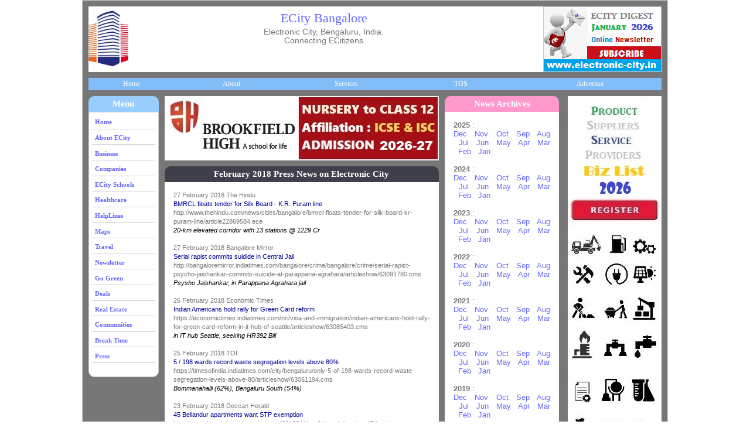

--- FILE ---
content_type: text/html
request_url: https://www.electronic-city.in/press/index.php?vol=feb18
body_size: 7564
content:
<!DOCTYPE html>
<html>
<head>
<meta charset="UTF-8" />
<meta name="viewport" content="width=device-width, initial-scale=1" />
<meta content='electronic city news, electronic city bangalore news, electronic-city news, electronics city news, ecity news, ecity bangalore news, electronic city press' name='keywords'/>
<meta content='Press News on Electronic City, Bangalore in INDIA' name='description'/>
<script type="application/ld+json">
{
  "@context": "http://schema.org",
  "@type": "BreadcrumbList",
  "itemListElement": [{
    "@type": "ListItem",
    "position": 1,
    "name": "Electronic City Bangalore",
    "item": {
       "@type": "WebPage",
       "@id": "https://www.electronic-city.in/"}
  },{
    "@type": "ListItem",
    "position": 2,
    "name": "Press News",
    "item": {
       "@type": "WebPage",
       "@id": "https://www.electronic-city.in/press/"}
  }]
}
</script>
<style>
.content {
    font: normal 11px  Verdant, Arial, Helvetica, sans-serif; line-height: 15px; overflow-wrap: break-word; word-wrap: break-word; hyphens: auto; word-break: break-all; word-break: break-word;
}
</style>
<title>Electronic City News feb18</title>
<link href="/style/w3-style.css" rel="stylesheet" type="text/css" />
<link href="/style/w3.css" rel="stylesheet" type="text/css" />
<link href="/style/w3-colors.css" rel="stylesheet" type="text/css" />
<link href="/style/display.css" media="print" rel="stylesheet" type="text/css" />
<script type="text/javascript" src="/tools/nodrag.js"></script>
</head>
<body >
<div id='outer-wrapper'>
   
<!-- Header and Menu bar -->

<header id="header">
<div class="w3-row">
  <div class="w3-col w3-left " style="width:15%;">
      <button class="w3-button w3-white w3-hide-large w3-left w3-small" onclick="openLeftMenu()"><img src="/images/icons/hamburger.jpg" class="w3-image w3-left" alt="hamburger"  /></button>
  </div>

  <div class="w3-col w3-right" style="width:25%">
   <a href="/news-letter/">
    <img src="/news-letter/crown-ecity-digest.png" class="w3-image w3-right" style=" border: solid 1px #cccccc;" alt="ECity Newsletter" /></a>   
  </div>  

  
  <div class="w3-rest" style="font-family: Georgia;">
      <div style="width:15%;">
      <a href="/" style="text-decoration: none;" ><img src="/images/logos/logo-180x256.jpg" class="w3-image w3-left" alt="ECity Bangalore" style="max-height: 100px; margin-top: 5px; margin-bottom: 5px;"/></a> 
      </div>
      
      <h1 style="font-size: 3vh; color: navy; font-family: serif; margin-bottom: 0px; line-height: 1;" >
          <a href="/" style="text-decoration: none;margin-bottom: 0px; " >ECity Bangalore</a></h1>
          <p class="w3-center w3-text-gray" style="font-size:2vmin;  line-height: 1.1; margin-top: 0px; margin-bottom: 0px; padding: 5px 0 0 0; font-family: Trebuchet, Arial, Verdana, Sans-serif;" >Electronic City, Bengaluru, India.<br/>Connecting ECitizens</p>
        
      
          
  </div>    
</div>   
</header>

<div id="menubar">
<div class="w3-bar w3-text-white w3-small menubar-blue" >
  <a href="/" class="w3-bar-item w3-button w3-hover-red" style="width:15%">Home</a>
  <div class="w3-dropdown-hover" style="width:20%;">
      <a href="/info/AboutUs.php" class="w3-button  w3-mobile w3-hover-red" style="width: 100%;">About</a>
  </div>
  <div class="w3-dropdown-hover " style="width:20%;">
      <a href="/info/Services.php" class="w3-button w3-mobile w3-hover-red " style="width: 100%;">Services</a>
      <div class="w3-dropdown-content w3-bar-block w3-transparent" >
          <a href="/info/Services.php#Regional" class="w3-bar-item w3-button w3-hover-red w3-border-bottom menubar-blue" style="width: 100%;">Regional Info</a>
          <a href="/info/Services.php#Branding" class="w3-bar-item w3-button w3-hover-red w3-border-bottom menubar-blue" style="width: 100%;">Branding</a>
          <a href="/info/Services.php#DoNot" class="w3-bar-item w3-button w3-hover-red w3-border-bottom menubar-blue" style="width: 100%;">What we don't</a>
      </div>
  </div>
    <div class="w3-dropdown-hover " style="width:20%;">
      <a href="/info/tos.php"  class="w3-button  w3-mobile w3-hover-red" style="width: 100%;">TOS</a>
      <div class="w3-dropdown-content w3-bar-block w3-transparent" >
          <a href="/info/tos.php" class="w3-bar-item w3-button w3-hover-red w3-border-bottom menubar-blue" style="width: 100%;">General</a>
          <a href="/info/tos-ads.php" class="w3-bar-item w3-button w3-hover-red w3-border-bottom menubar-blue" style="width: 100%;">Advertisements</a>
          <a href="/info/tos.php#PrivacyPolicy" class="w3-bar-item w3-button w3-hover-red w3-border-bottom menubar-blue" style="width: 100%;">Privacy Policy</a>
          <a href="/info/Disclaimer.php" class="w3-bar-item w3-button w3-hover-red w3-border-bottom menubar-blue" style="width: 100%;">Disclaimer</a>
      </div>
    </div> 
  <div class="w3-dropdown-hover " style="width:25%;">
      <a href="/info/advertise-form.php" class="w3-button  w3-mobile w3-hover-red " style="width: 100%;">Advertise</a>
  </div>
       
</div>
</div>
 
<div id='content-wrapper' class='w3-row'>  
<!-- Left Side bar  -->
<div id='sidebar-left' class="w3-col">
<div  id="leftMenu" class="w3-sidebar w3-collapse w3-animate-left" style=" background-color: transparent;  display:none; overflow: none; width: inherit;">
<div class="snippet-title-div blue">Menu</div>
<div class="snippet-body-div" style="border: solid 1px #cccccc;">
<div class="navigation" style="background: #ffffff; ">

<ul  style="background:#ffffff; margin-top:0;">
<li class="w3-hide-large"><a href="javascript:void(0);" onclick="closeLeftMenu()">Close &times;</a></li>    
<li><a href="/" target="_parent"> Home</a></li>
<li><a href="/about/" target="_parent"> About ECity</a></li>
<li><a href="/business/listing/" target="_parent"> Business</a></li>
<li><a href="/companies/" target="_parent"> Companies</a></li>
<li><a href="/schools-colleges/" target="_parent"> ECity Schools</a></li>
<li><a href="/healthcare/" target="_parent"> Healthcare</a></li>
<li><a href="/helplines/" target="_parent"> HelpLines</a></li>
<li><a href="/maps/" target="_parent"> Maps</a></li>
<li><a href="/travel/" target="_parent"> Travel</a></li>
<li><a href="/news-letter/" target="_parent">Newsletter</a></li>
<li><a href="/go-green/" target="_parent"> Go Green</a></li>
<li><a href="/deals/" target="_parent">Deals</a></li>
<li><a href="/real-estate/" target="_parent"> Real Estate</a></li>
<li><a href="/communities/" target="_parent">Communities</a></li>
<!--
<li><a href="/go-green/" class="w3-text-green" target="_parent"> Go Green</a></li>
-->
<li><a href="/break-time/" target="_parent">Break Time</a></li>
<li><a href="/press/" target="_parent"> Press</a></li>
</ul>
</div>
</div>

</div> <!-- leftMenu -->

<script>
function openLeftMenu() {
    document.getElementById("leftMenu").style.display = "block";
}
function closeLeftMenu() {
    document.getElementById("leftMenu").style.display = "none";
}
</script>
     
</div>

<!-- Main Content Middle -->
<div id='main-new' class="w3-main" style="max-width: 468px; margin-right: 1%; margin-left: 130px;">
<div style="margin-bottom:10px;">
<a href="/schools-colleges/brookfield-high/">
<img src="/schools-colleges/brookfield-high/brookfield-banner-468.jpg" alt="Electronic City Schools" class="w3-image" />
</a>
</div>
<div class="snippet-title-div coal">February 2018 Press News on Electronic City</div>
<div class="snippet-body-div">
<div class="content" style="font: normal 11px  Verdant, Arial, Helvetica, sans-serif; line-height: 15px;">
27 February 2018 The Hindu&nbsp;
<br/><span style="color: #000099;">BMRCL floats tender for Silk Board - K.R. Puram line</span>
<br/>http://www.thehindu.com/news/cities/bangalore/bmrcl-floats-tender-for-silk-board-kr-puram-line/article22869584.ece
<br/><span style="color: #000000; font-style: italic;">20-km elevated corridor with 13 stations @ 1229 Cr
</span>
<br/>
<br/>
27 February 2018 Bangalore Mirror&nbsp;
<br/><span style="color: #000099;">Serial rapist commits suidide in Central Jail</span>
<br/>http://bangaloremirror.indiatimes.com/bangalore/crime/bangalore/crime/serial-rapist-psycho-jaishankar-commits-suicide-at-parappana-agrahara/articleshow/63091780.cms
<br/><span style="color: #000000; font-style: italic;">Psysho Jaishankar, in Parappana Agrahara jail
</span>
<br/>
<br/>
26 February 2018 Economic Times&nbsp;
<br/><span style="color: #000099;">Indian Americans hold rally for Green Card reform</span>
<br/>https://economictimes.indiatimes.com/nri/visa-and-immigration/indian-americans-hold-rally-for-green-card-reform-in-it-hub-of-seattle/articleshow/63085403.cms
<br/><span style="color: #000000; font-style: italic;">in IT hub Seattle, seeking HR392 Bill
</span>
<br/>
<br/>
25 February 2018 TOI&nbsp;
<br/><span style="color: #000099;">5 / 198 wards record waste segregation levels above 80%</span>
<br/>https://timesofindia.indiatimes.com/city/bengaluru/only-5-of-198-wards-record-waste-segregation-levels-above-80/articleshow/63061194.cms
<br/><span style="color: #000000; font-style: italic;">Bommanahalli (62%), Bengaluru South (54%) 
</span>
<br/>
<br/>
23 February 2018 Deccan Herald&nbsp;
<br/><span style="color: #000099;">45 Bellandur apartments want STP exemption</span>
<br/>http://www.deccanherald.com/content/661034/day-2-kspcb-hearing-45.html
<br/><span style="color: #000000; font-style: italic;">KSPBC issued notices for letting sewage into lake
</span>
<br/>
<br/>
22 February 2018 Bangalore Mirror&nbsp;
<br/><span style="color: #000099;">Man stabbed and hacked to death in crowded BMTC bus</span>
<br/>http://bangaloremirror.indiatimes.com/bangalore/crime/bangalore/crime/man-stabbed-and-hacked-to-death-in-crowded-bmtc-bus/articleshow/63018840.cms
<br/><span style="color: #000000; font-style: italic;">near Konappana Agrahara, on Hosur Road
</span>
<br/>
<br/>
20 February 2018 Economic Times&nbsp;
<br/><span style="color: #000099;">Metro Phase 3 bypasses crowded areas</span>
<br/>https://economictimes.indiatimes.com/industry/transportation/railways/bengaluru-metro-phase-3-bypasses-crowded-areas/articleshow/62993430.cms
<br/><span style="color: #000000; font-style: italic;">Ibluru-Carmelaram, Bommasandra-Attibele connectivity omitted !
</span>
<br/>
<br/>
19 February 2018 Economic Times&nbsp;
<br/><span style="color: #000099;">With no land for depot, Bengaluru's metro phase II in limbo</span>
<br/>https://economictimes.indiatimes.com/industry/transportation/railways/with-no-land-for-depot-bengalurus-metro-phase-ii-in-limbo/articleshow/62978609.cms
<br/><span style="color: #000000; font-style: italic;">most of 30 acres in Hebbagodi belongs to Gopalan Enterprises
</span>
<br/>
<br/>
15 February 2018 Bangalore Mirror&nbsp;
<br/><span style="color: #000099;">4 dead, many trapped in building collapse</span>
<br/>http://bangaloremirror.indiatimes.com/bangalore/others/bangalore/others/5-storied-death-trap/articleshow/62937311.cms
<br/><span style="color: #000000; font-style: italic;">in Jail Road at Kasavanahalli
</span>
<br/>
<br/>
14 February 2018 Deccan Herald&nbsp;
<br/><span style="color: #000099;">In 1 year, 21 deaths on Hosur Road</span>
<br/>http://www.deccanherald.com/content/659582/in-1-year-21-deaths.html
<br/><span style="color: #000000; font-style: italic;">10 km between Silk Board Flyover to Electronic City
</span>
<br/>
<br/>
12 February 2018 &nbsp;
<br/><span style="color: #000099;">Man dies as car topples on NICE Road</span>
<br/>http://www.deccanherald.com/content/659058/man-dies-car-topples-nice.html
<br/><span style="color: #000000; font-style: italic;">near Bannerghatta Road
</span>
<br/>
<br/>
12 February 2018 &nbsp;
<br/><span style="color: #000099;">TAKE WASTE PROCESSING ELSEWHERE</span>
<br/>http://bangaloremirror.indiatimes.com/bangalore/others/bangalore/others/take-waste-processing-elsewhere-say-bengalurus-hsr-layout-residents/articleshow/62876491.cms
<br/><span style="color: #000000; font-style: italic;">deand HSR layout residents
</span>
<br/>
<br/>
10 February 2018 &nbsp;
<br/><span style="color: #000099;">Metro work on Bannerghatta Road slows down traffic</span>
<br/>https://timesofindia.indiatimes.com/city/bengaluru/metro-work-on-bannerghatta-road-slows-down-traffic/articleshow/62857743.cms
<br/><span style="color: #000000; font-style: italic;">work on Gottigere-Nagawara line, has begun
</span>
<br/>
<br/>
09 February 2018 &nbsp;
<br/><span style="color: #000099;">7,500-tonne ticking garbage bomb gets residents worried</span>
<br/>https://timesofindia.indiatimes.com/city/bengaluru/7500-tonne-ticking-garbage-bomb-gets-residents-worried/articleshow/62846853.cms
<br/><span style="color: #000000; font-style: italic;">KCDC plant in Kudlu, HSR Layout
</span>
<br/>
<br/>
09 February 2018 &nbsp;
<br/><span style="color: #000099;">Ragpicker detained for killing minor</span>
<br/>http://www.thehindu.com/news/cities/bangalore/ragpicker-detained-for-killing-minor/article22708643.ece
<br/><span style="color: #000000; font-style: italic;">Mohammed Khayuum (10) was killed and dumped near Hosa Road market
</span>
<br/>
<br/>
09 February 2018 &nbsp;
<br/><span style="color: #000099;">It's Namma Bengaluru for leopards</span>
<br/>http://bangaloremirror.indiatimes.com/bangalore/others/bangalore/others/its-namma-bengaluru-for-leopards-too/articleshow/62840284.cms
<br/><span style="color: #000000; font-style: italic;">
</span>
<br/>
<br/>
09 February 2018 &nbsp;
<br/><span style="color: #000099;">Flyers bid goodbye to traffic jams and take heli taxis instead</span>
<br/>http://bangaloremirror.indiatimes.com/bangalore/cover-story/flyers-can-bid-goodbye-to-traffic-jams-and-take-heli-taxis-instead/articleshow/62842004.cms
<br/><span style="color: #000000; font-style: italic;">road to heli pads may get jammed ;-)
</span>
<br/>
<br/>
09 February 2018 &nbsp;
<br/><span style="color: #000099;">Drivers say no to unnecessary honking</span>
<br/>http://www.deccanherald.com/content/658499/drivers-say-no-unnecessary-honking.html
<br/><span style="color: #000000; font-style: italic;"> campaign by Young Indians 
</span>
<br/>
<br/>
07 February 2018 NIE&nbsp;
<br/><span style="color: #000099;">18-yr-old loses life in hit-and-run case</span>
<br/>http://www.newindianexpress.com/cities/bengaluru/2018/feb/07/18-yr-old-loses-life-in-hit-and-run-case-1769496.html
<br/><span style="color: #000000; font-style: italic;">Pradeep Kumar, resident of Hebbagodi was hit near Kudlu gate flyover
</span>
<br/>
<br/> 
07 February 2018 Bangalore Mirror&nbsp;
<br/><span style="color: #000099;">Professor loses his cool and smashes student's cell after multiple warnings</span>
<br/>http://bangaloremirror.indiatimes.com/bangalore/cover-story/phone-pe-charcha/articleshow/62811831.cms
<br/><span style="color: #000000; font-style: italic;">in PESIT South campus
</span>
<br/>
<br/>
06 February 2018 &nbsp;
<br/><span style="color: #000099;">Doubling Hosur line: Over 20 lakh to benefit</span>
<br/>http://www.deccanherald.com/content/658066/doubling-hosur-line-over-20.html
<br/><span style="color: #000000; font-style: italic;">
</span>
<br/>
<br/>
05 February 2018 &nbsp;
<br/><span style="color: #000099;">Infosys executive by day, and snakes-wildlife specialist in free time</span>
<br/>https://economictimes.indiatimes.com/magazines/panache/meet-sathisha-infosys-executive-by-day-and-snakes-wildlife-specialist-in-free-time/articleshow/62785815.cms
<br/><span style="color: #000000; font-style: italic;">Sathisha (52) manages infrastructure at the Infosys campus in Mysuru
</span>
<br/>
<br/>
04 February 2018 &nbsp;
<br/><span style="color: #000099;">Don't take God's name to grab government land</span>
<br/>http://www.newindianexpress.com/states/karnataka/2018/feb/04/dont-take-gods-name-to-grab-government-land-says-karnataka-high-court-1768119.html
<br/><span style="color: #000000; font-style: italic;">HC to Sri Sadguru Saibaba Charitable Trust located in Hulimangala 
</span>
<br/>
<br/>
04 February 2018 &nbsp;
<br/><span style="color: #000099;">BBMP TO WRITE TO IIM-B FOR LAND</span>
<br/>http://bangaloremirror.indiatimes.com/bangalore/civic/bbmp-to-write-to-iim-b-for-land/articleshow/62781760.cms
<br/><span style="color: #000000; font-style: italic;"> for widening of the Bannerghatta Road
</span>
<br/>
<br/> 
03 February 2018 The Hindu&nbsp;
<br/><span style="color: #000099;">Body of high school student found in lake</span>
<br/>http://www.thehindu.com/news/cities/bangalore/body-of-high-school-student-found-in-lake/article22645425.ece
<br/><span style="color: #000000; font-style: italic;">near Basapura. 14 year old girl, resided with her aunt in Begur
</span>
<br/>
<br/> 
03 February 2018 Deccan Chronicle&nbsp;
<br/><span style="color: #000099;">BMTC discounts for KIA-bound passengers</span>
<br/>https://www.deccanchronicle.com/nation/current-affairs/030218/bmtc-discounts-for-kia-bound-passengers
<br/><span style="color: #000000; font-style: italic;">15% discount for groups from BIA to E-City
</span>
<br/>
<br/>
03 February 2018 NIE&nbsp;
<br/><span style="color: #000099;">Shops on Madiwala Road: Residents move court</span>
<br/>http://www.newindianexpress.com/cities/bengaluru/2018/feb/03/shops-on-madiwala-road-residents-move-court-1767592.html
<br/><span style="color: #000000; font-style: italic;">petition against UDD and BBMP
</span>
<br/>
<br/>
</div>
</div></div>


<!-- Ads Side bar -->
<div id='sidebar-ads' class='w3-cell w3-mobile w3-rest' style="width: 20%; margin-left: 0px; margin-right: 1%;">
<div class="snippet-title-div pink">News Archives</div>
<div class="snippet-body-div">
<div class="content" class="w3-small"> 
<strong>2025</strong> :
<br/><a href="/press/index.php?vol=dec25">Dec</a>
&nbsp;&nbsp;<a href="/press/index.php?vol=nov25">Nov</a>
&nbsp;&nbsp;<a href="/press/index.php?vol=oct25">Oct</a>
&nbsp;&nbsp;<a href="/press/index.php?vol=sep25">Sep</a>
&nbsp;&nbsp;<a href="/press/index.php?vol=aug25">Aug</a>
&nbsp;&nbsp;<a href="/press/index.php?vol=jul25">Jul</a>
&nbsp;&nbsp;<a href="/press/index.php?vol=jun25">Jun</a>
&nbsp;&nbsp;<a href="/press/index.php?vol=may25">May</a>
&nbsp;&nbsp;<a href="/press/index.php?vol=apr25">Apr</a>
&nbsp;&nbsp;<a href="/press/index.php?vol=mar25">Mar</a>
&nbsp;&nbsp;<a href="/press/index.php?vol=feb25">Feb</a>
&nbsp;&nbsp;<a href="/press/index.php?vol=jan25">Jan</a>
<br/><br/>
<strong>2024</strong> :
<br/><a href="/press/index.php?vol=dec24">Dec</a>
&nbsp;&nbsp;<a href="/press/index.php?vol=nov24">Nov</a>
&nbsp;&nbsp;<a href="/press/index.php?vol=oct24">Oct</a>
&nbsp;&nbsp;<a href="/press/index.php?vol=sep24">Sep</a>
&nbsp;&nbsp;<a href="/press/index.php?vol=aug24">Aug</a>
&nbsp;&nbsp;<a href="/press/index.php?vol=jul24">Jul</a>
&nbsp;&nbsp;<a href="/press/index.php?vol=jun24">Jun</a>
&nbsp;&nbsp;<a href="/press/index.php?vol=may24">May</a>
&nbsp;&nbsp;<a href="/press/index.php?vol=apr24">Apr</a>
&nbsp;&nbsp;<a href="/press/index.php?vol=mar24">Mar</a>
&nbsp;&nbsp;<a href="/press/index.php?vol=feb24">Feb</a>
&nbsp;&nbsp;<a href="/press/index.php?vol=jan24">Jan</a>
<br/><br/>
<strong>2023</strong> : 
<br/><a href="/press/index.php?vol=dec23">Dec</a>
&nbsp;&nbsp;<a href="/press/index.php?vol=nov23">Nov</a>
&nbsp;&nbsp;<a href="/press/index.php?vol=oct23">Oct</a>
&nbsp;&nbsp;<a href="/press/index.php?vol=sep23">Sep</a>
&nbsp;&nbsp;<a href="/press/index.php?vol=aug23">Aug</a>
&nbsp;&nbsp;<a href="/press/index.php?vol=jul23">Jul</a>
&nbsp;&nbsp;<a href="/press/index.php?vol=jun23">Jun</a>
&nbsp;&nbsp;<a href="/press/index.php?vol=may23">May</a>
&nbsp;&nbsp;<a href="/press/index.php?vol=apr23">Apr</a>
&nbsp;&nbsp;<a href="/press/index.php?vol=mar23">Mar</a>
&nbsp;&nbsp;<a href="/press/index.php?vol=feb23">Feb</a>
&nbsp;&nbsp;<a href="/press/index.php?vol=jan23">Jan</a> 
<br/><br/>    
<strong>2022</strong> : 
<br/><a href="/press/index.php?vol=dec22">Dec</a>
&nbsp;&nbsp;<a href="/press/index.php?vol=nov22">Nov</a>
&nbsp;&nbsp;<a href="/press/index.php?vol=oct22">Oct</a>
&nbsp;&nbsp;<a href="/press/index.php?vol=sep22">Sep</a>
&nbsp;&nbsp;<a href="/press/index.php?vol=aug22">Aug</a>
&nbsp;&nbsp;<a href="/press/index.php?vol=jul22">Jul</a>
&nbsp;&nbsp;<a href="/press/index.php?vol=jun22">Jun</a>
&nbsp;&nbsp;<a href="/press/index.php?vol=may22">May</a>
&nbsp;&nbsp;<a href="/press/index.php?vol=apr22">Apr</a>
&nbsp;&nbsp;<a href="/press/index.php?vol=mar22">Mar</a>
&nbsp;&nbsp;<a href="/press/index.php?vol=feb22">Feb</a>
&nbsp;&nbsp;<a href="/press/index.php?vol=jan22">Jan</a>  
<br/><br/>    
<strong>2021</strong> :  
<br/><a href="/press/index.php?vol=dec21">Dec</a>
&nbsp;&nbsp;<a href="/press/index.php?vol=nov21">Nov</a>
&nbsp;&nbsp;<a href="/press/index.php?vol=oct21">Oct</a>
&nbsp;&nbsp;<a href="/press/index.php?vol=sep21">Sep</a>
&nbsp;&nbsp;<a href="/press/index.php?vol=aug21">Aug</a>
&nbsp;&nbsp;<a href="/press/index.php?vol=jul21">Jul</a>
&nbsp;&nbsp;<a href="/press/index.php?vol=jun21">Jun</a>
&nbsp;&nbsp;<a href="/press/index.php?vol=may21">May</a>
&nbsp;&nbsp;<a href="/press/index.php?vol=apr21">Apr</a>
&nbsp;&nbsp;<a href="/press/index.php?vol=mar21">Mar</a>
&nbsp;&nbsp;<a href="/press/index.php?vol=feb21">Feb</a>
&nbsp;&nbsp;<a href="/press/index.php?vol=jan21">Jan</a>  
<br/><br/>    
<strong>2020</strong> :  
<br/><a href="/press/index.php?vol=dec20">Dec</a>
&nbsp;&nbsp;<a href="/press/index.php?vol=nov20">Nov</a>
&nbsp;&nbsp;<a href="/press/index.php?vol=oct20">Oct</a>
&nbsp;&nbsp;<a href="/press/index.php?vol=sep20">Sep</a>
&nbsp;&nbsp;<a href="/press/index.php?vol=aug20">Aug</a>
&nbsp;&nbsp;<a href="/press/index.php?vol=jul20">Jul</a>
&nbsp;&nbsp;<a href="/press/index.php?vol=jun20">Jun</a>
&nbsp;&nbsp;<a href="/press/index.php?vol=may20">May</a>
&nbsp;&nbsp;<a href="/press/index.php?vol=apr20">Apr</a>
&nbsp;&nbsp;<a href="/press/index.php?vol=mar20">Mar</a>
&nbsp;&nbsp;<a href="/press/index.php?vol=feb20">Feb</a>
&nbsp;&nbsp;<a href="/press/index.php?vol=jan20">Jan</a>
<br/><br/>
<strong>2019</strong> :   
<br/><a href="/press/index.php?vol=dec19">Dec</a>
&nbsp;&nbsp;<a href="/press/index.php?vol=nov19">Nov</a>
&nbsp;&nbsp;<a href="/press/index.php?vol=oct19">Oct</a>
&nbsp;&nbsp;<a href="/press/index.php?vol=sep19">Sep</a>
&nbsp;&nbsp;<a href="/press/index.php?vol=aug19">Aug</a>
&nbsp;&nbsp;<a href="/press/index.php?vol=jul19">Jul</a>
&nbsp;&nbsp;<a href="/press/index.php?vol=jun19">Jun</a>
&nbsp;&nbsp;<a href="/press/index.php?vol=may19">May</a>
&nbsp;&nbsp;<a href="/press/index.php?vol=apr19">Apr</a>
&nbsp;&nbsp;<a href="/press/index.php?vol=mar19">Mar</a>
&nbsp;&nbsp;<a href="/press/index.php?vol=feb19">Feb</a>
&nbsp;&nbsp;<a href="/press/index.php?vol=jan19">Jan</a>
<br/><br/>
<strong>2018</strong> : 
<br/><a href="/press/index.php?vol=dec18">Dec</a>
&nbsp;&nbsp;<a href="/press/index.php?vol=nov18">Nov</a>
&nbsp;&nbsp;<a href="/press/index.php?vol=oct18">Oct</a>
&nbsp;&nbsp;<a href="/press/index.php?vol=sep18">Sep</a>
&nbsp;&nbsp;<a href="/press/index.php?vol=aug18">Aug</a>
&nbsp;&nbsp;<a href="/press/index.php?vol=jul18">Jul</a>
&nbsp;&nbsp;<a href="/press/index.php?vol=jun18">Jun</a>
&nbsp;&nbsp;<a href="/press/index.php?vol=may18">May</a>
&nbsp;&nbsp;<a href="/press/index.php?vol=apr18">Apr</a>
&nbsp;&nbsp;<a href="/press/index.php?vol=mar18">Mar</a>
&nbsp;&nbsp;<a href="/press/index.php?vol=feb18">Feb</a>
&nbsp;&nbsp;<a href="/press/index.php?vol=jan18">Jan</a>
<br/><br/>
<strong>2017</strong> :
<br/><a href="/press/index.php?vol=dec17">Dec</a>
&nbsp;&nbsp;<a href="/press/index.php?vol=nov17">Nov</a>
&nbsp;&nbsp;<a href="/press/index.php?vol=oct17">Oct</a>
&nbsp;&nbsp;<a href="/press/index.php?vol=sep17">Sep</a>
&nbsp;&nbsp;<a href="/press/index.php?vol=aug17">Aug</a>
&nbsp;&nbsp;<a href="/press/index.php?vol=jul17">Jul</a>
&nbsp;&nbsp;<a href="/press/index.php?vol=jun17">Jun</a>
&nbsp;&nbsp;<a href="/press/index.php?vol=may17">May</a>
&nbsp;&nbsp;<a href="/press/index.php?vol=apr17">Apr</a>
&nbsp;&nbsp;<a href="/press/index.php?vol=mar17">Mar</a>
&nbsp;&nbsp;<a href="/press/index.php?vol=feb17">Feb</a>
&nbsp;&nbsp;<a href="/press/index.php?vol=jan17">Jan</a>
<br/><br/>
<strong>2016</strong> : 
<br/><a href="/press/index.php?vol=dec16">Dec</a>
&nbsp;&nbsp;<a href="/press/index.php?vol=nov16">Nov</a>
&nbsp;&nbsp;<a href="/press/index.php?vol=oct16">Oct</a>
&nbsp;&nbsp;<a href="/press/index.php?vol=sep16">Sep</a>
&nbsp;&nbsp;<a href="/press/index.php?vol=aug16">Aug</a>
&nbsp;&nbsp;<a href="/press/index.php?vol=jul16">Jul</a>
&nbsp;&nbsp;<a href="/press/index.php?vol=jun16">Jun</a>
&nbsp;&nbsp;<a href="/press/index.php?vol=may16">May</a>
&nbsp;&nbsp;<a href="/press/index.php?vol=apr16">Apr</a>
&nbsp;&nbsp;<a href="/press/index.php?vol=mar16">Mar</a>
&nbsp;&nbsp;<a href="/press/index.php?vol=feb16">Feb</a>
&nbsp;&nbsp;<a href="/press/index.php?vol=jan16">Jan</a>
<br/><br/>
<strong>2015</strong> : 
<br/><a href="/press/index.php?vol=dec15">Dec</a>
&nbsp;&nbsp;<a href="/press/index.php?vol=nov15">Nov</a>
&nbsp;&nbsp;<a href="/press/index.php?vol=oct15">Oct</a>
&nbsp;&nbsp;<a href="/press/index.php?vol=sep15">Sep</a>
&nbsp;&nbsp;<a href="/press/index.php?vol=aug15">Aug</a>
&nbsp;&nbsp;<a href="/press/index.php?vol=jul15">Jul</a>
&nbsp;&nbsp;<a href="/press/index.php?vol=jun15">Jun</a>
&nbsp;&nbsp;<a href="/press/index.php?vol=may15">May</a>
&nbsp;&nbsp;<a href="/press/index.php?vol=apr15">Apr</a>
&nbsp;&nbsp;<a href="/press/index.php?vol=mar15">Mar</a>
&nbsp;&nbsp;<a href="/press/index.php?vol=feb15">Feb</a>
&nbsp;&nbsp;<a href="/press/index.php?vol=jan15">Jan</a>
<br/><br/>
<strong>2014</strong> : 
<br/><a href="/press/index.php?vol=dec14">Dec</a>
&nbsp;&nbsp;<a href="/press/index.php?vol=nov14">Nov</a>
&nbsp;&nbsp;<a href="/press/index.php?vol=oct14">Oct</a>
&nbsp;&nbsp;<a href="/press/index.php?vol=sep14">Sep</a>
&nbsp;&nbsp;<a href="/press/index.php?vol=aug14">Aug</a>
&nbsp;&nbsp;<a href="/press/index.php?vol=jul14">Jul</a>
&nbsp;&nbsp;<a href="/press/index.php?vol=jun14">Jun</a>
&nbsp;&nbsp;<a href="/press/index.php?vol=may14">May</a>
&nbsp;&nbsp;<a href="/press/index.php?vol=apr14">Apr</a>
&nbsp;&nbsp;<a href="/press/index.php?vol=mar14">Mar</a>
&nbsp;&nbsp;<a href="/press/index.php?vol=feb14">Feb</a>
&nbsp;&nbsp;<a href="/press/index.php?vol=jan14">Jan</a>
<br/><br/>
<strong>2013</strong> : 
<br/><a href="/press/index.php?vol=dec13">Dec</a>
&nbsp;&nbsp;<a href="/press/index.php?vol=nov13">Nov</a>
&nbsp;&nbsp;<a href="/press/index.php?vol=oct13">Oct</a>
&nbsp;&nbsp;<a href="/press/index.php?vol=sep13">Sep</a>
&nbsp;&nbsp;<a href="/press/index.php?vol=aug13">Aug</a>
&nbsp;&nbsp;<a href="/press/index.php?vol=jul13">Jul</a>
&nbsp;&nbsp;<a href="/press/index.php?vol=jun13">Jun</a>
&nbsp;&nbsp;<a href="/press/index.php?vol=may13">May</a>
&nbsp;&nbsp;<a href="/press/index.php?vol=apr13">Apr</a>
&nbsp;&nbsp;<a href="/press/index.php?vol=mar13">Mar</a>
&nbsp;&nbsp;<a href="/press/index.php?vol=feb13">Feb</a>
&nbsp;&nbsp;<a href="/press/index.php?vol=jan13">Jan</a>
<br/><br/>
<strong>2012</strong> : 
<br/><a href="/press/index.php?vol=dec12">Dec</a>
&nbsp;&nbsp;<a href="/press/index.php?vol=nov12">Nov</a>
&nbsp;&nbsp;<a href="/press/index.php?vol=oct12">Oct</a>
&nbsp;&nbsp;<a href="/press/index.php?vol=sep12">Sep</a>
&nbsp;&nbsp;<a href="/press/index.php?vol=aug12">Aug</a>
&nbsp;&nbsp;<a href="/press/index.php?vol=jul12">Jul</a>
&nbsp;&nbsp;<a href="/press/index.php?vol=jun12">Jun</a>
&nbsp;&nbsp;<a href="/press/index.php?vol=may12">May</a>
&nbsp;&nbsp;<a href="/press/index.php?vol=apr12">Apr</a>
&nbsp;&nbsp;<a href="/press/index.php?vol=mar12">Mar</a>
&nbsp;&nbsp;<a href="/press/index.php?vol=feb12">Feb</a>
&nbsp;&nbsp;<a href="/press/index.php?vol=jan12">Jan</a>
<br/><br/>
<strong>2011</strong> :
<br/><a href="/press/index.php?vol=dec11">Dec</a>
&nbsp;&nbsp;<a href="/press/index.php?vol=nov11">Nov</a>
&nbsp;&nbsp;<a href="/press/index.php?vol=oct11">Oct</a>
&nbsp;&nbsp;<a href="/press/index.php?vol=sep11">Sep</a>
&nbsp;&nbsp;<a href="/press/index.php?vol=aug11">Aug</a>
&nbsp;&nbsp;<a href="/press/index.php?vol=jul11">Jul</a>
&nbsp;&nbsp;<a href="/press/index.php?vol=jun11">Jun</a>
&nbsp;&nbsp;<a href="/press/index.php?vol=may11">May</a>
&nbsp;&nbsp;<a href="/press/index.php?vol=apr11">Apr</a>
&nbsp;&nbsp;<a href="/press/index.php?vol=mar11">Mar</a>
&nbsp;&nbsp;<a href="/press/index.php?vol=feb11">Feb</a>
&nbsp;&nbsp;<a href="/press/index.php?vol=jan11">Jan</a>
<br/><br/>
<strong>2010</strong> :
<br/><a href="/press/index.php?vol=dec10">Dec</a>
&nbsp;&nbsp;<a href="/press/index.php?vol=nov10">Nov</a>
&nbsp;&nbsp;<a href="/press/index.php?vol=oct10">Oct</a>
&nbsp;&nbsp;<a href="/press/index.php?vol=sep10">Sep</a>
&nbsp;&nbsp;<a href="/press/index.php?vol=aug10">Aug</a>
&nbsp;&nbsp;<a href="/press/index.php?vol=jul10">Jul</a>
&nbsp;&nbsp;<a href="/press/index.php?vol=jun10">Jun</a>
&nbsp;&nbsp;<a href="/press/index.php?vol=may10">May</a>
&nbsp;&nbsp;<a href="/press/index.php?vol=apr10">Apr</a>
&nbsp;&nbsp;<a href="/press/index.php?vol=mar10">Mar</a>
&nbsp;&nbsp;<a href="/press/index.php?vol=feb10">Feb</a>
&nbsp;&nbsp;<a href="/press/index.php?vol=jan10">Jan</a>
<br/><br/>
<strong>2009</strong> :
<br/><a href="/press/index.php?vol=dec09">Dec</a>
&nbsp;&nbsp;<a href="/press/index.php?vol=nov09">Nov</a>
&nbsp;&nbsp;<a href="/press/index.php?vol=oct09">Oct</a>
&nbsp;&nbsp;<a href="/press/index.php?vol=sep09">Sep</a>
&nbsp;&nbsp;<a href="/press/index.php?vol=aug09">Aug</a>
&nbsp;&nbsp;<a href="/press/index.php?vol=jul09">Jul</a>
&nbsp;&nbsp;<a href="/press/index.php?vol=apr09">Apr</a>
&nbsp;&nbsp;<a href="/press/index.php?vol=feb09">Feb</a>
</div>
</div>
</div>


<div id='sidebar-right' class='w3-cell w3-hide-small' style="min-width: 16.3%; float: right;">
<div style="margin-bottom:10px;">
<a href="/info/advertise-form.php">
<img src="/business/listing/ecity-bizlist-banner-160.jpg" alt="ECity Bizlist " class="w3-image" />
</a>
</div></div>

 
<!-- spacer for skins that want sidebar and main to be the same height-->
<div class='clear'>&#160;</div>

</div> <!-- end of content-wrapper -->

<!-- Footer -->
<div id='footer' style="color: #000000;"> 
<table width="100%" class="w3-table">
<tr> 
<td class="w3-center">
<a href="/schools-colleges/brookfield-high/">
<img src="/schools-colleges/brookfield-high/brookfield-logo-56x22.jpg"  alt="ECity Schools" style="width: 56px; height: 22px;" /></a>    
</td>
<td class="w3-hide-small w3-center">
&copy; <span style="font-size: smaller;">2008-2025 Copyright ECity Bangalore. All Rights Reserved.</span>
<br/>
<!-- Page Hits :  -->
<!-- Default Statcounter code for Electronic City Bangalore
https://www.electronic-city.in -->
<script type="text/javascript">
var sc_project=5188427; 
var sc_invisible=0; 
var sc_security="64bf81c3";
var scJsHost = "https://secure.";
document.write("<sc"+"ript type='text/javascript' src='" +
scJsHost+
"statcounter.com/counter/counter.js'></"+"script>");
</script>
<noscript><div class="statcounter"><a title="Web Analytics
Made Easy - StatCounter" href="https://statcounter.com/"
target="_blank"><img class="statcounter"
src="https://c.statcounter.com/5188427/0/64bf81c3/0/" alt="Web
Analytics Made Easy - StatCounter"></a></div></noscript>
<!-- End of Statcounter Code -->
</td>
<td class="w3-center">
<a href="/business/bliss-heaven-salon/">
<img src="/business/bliss-heaven-salon/logo-30.png"  alt="Bliss Heaven Salon" style="width: 28px; height: 30px;" /></a>   
</td>
</tr>
</table>
</div>
  
</div> <!-- end outer-wrapper -->
</body>
</html>


--- FILE ---
content_type: text/css
request_url: https://www.electronic-city.in/style/w3-style.css
body_size: 2191
content:
/* --------------------------------------------------
CSS Document For 3 column Minima 
-------------------------------------------------- */

/* Define header, menubar, sidebar-left, main-content, sidebar-right, footer */


body {
  background:#ffffff;
  margin:0;
  color:#333333;
  font:x-small Georgia Serif;
  font-size/* */:/**/small;
  font-size: /**/small;
  }

a:link {
  color: #6666ff;
  text-decoration:none;
  outline: none;
    }

a img {
    border: none;
    border-width:0;
  }
p {
padding: 10px; 
background:#FFFFFF;
}
hr {
color: #dddddd;
height: 1px;
}

/* Header
-----------------------------------------------
 */
#outer-wrapper {
width: 100%;
  max-width: 1000px;
  margin:0 auto;
  text-align:left;
  font: normal normal 100% Georgia, Serif;
  border:1px solid #cccccc;
  background: #777777; 
  /*background: #6b737c; */
  }


#header { 
   width: 98%;
  max-width:980px;
  clear:both;
  margin: 1%; /*10px;*/
  /*border:1px solid #cccccc;*/
  text-align: center;
  color:#000033;
  background:#FFFFFF;
}

/* ----------------menubar ------------------------ */
#menubar {
    width: 98%;
  max-width:980px;
  clear:both;
  margin: 1%;
  background: #81BEF7;
  color: white;
  font-family: Verdana;
  /*
  margin-left:1%;
  margin-right:1%;
  line-height: 1.6em;
  letter-spacing:.1em;
  text-align: center;
  border-top: 1px solid #cccccc;
  border-bottom: 1px solid #cccccc;
  font: normal normal 86% 'Trebuchet MS', Trebuchet, Arial, Verdana, Sans-serif;
  color: #999999;
  background: #FFFFFF;
  */
}

#menubar a {
  color: white;
  text-decoration: none;
  border-radius:8px;
  padding-top: 3px; padding-bottom: 3px;
}

/* content-Wrapper: sidebar-left, main-content, sidebar-right 
----------------------------------------------- */


#content-wrapper {
  width : 98%;
  max-width:980px;
  margin: 1%;
  clear:both;
  /*border:1px solid #cccccc;*/
  /*background: #FFFFFF;*/
 }

#sidebar-left {
  width: 120px;
  margin-top:0;
  float: left;
  margin-right: 1%;
  margin-bottom: 10px;
  position: absolute;
  z-index: 1;
  /*border: 1px solid #cccccc;*/
  word-wrap: break-word; /* fix for long text breaking sidebar float in IE */
  overflow: hidden; /* fix for long non-text content breaking IE sidebar float */
  /*background: #FFFFFF;*/
}

#sidebar-left li{
font: normal normal bold 75% Georgia, Serif; height: 3.7vh;
}

#main-content {
   /* 3 x 2px = 6px gone for the border.*/
  /*margin-top:0;*/
  float: left;
  /*margin-left: 1%;/*
  /*border: 1px solid #cccccc;*/
  word-wrap: break-word; /* fix for long text breaking sidebar float in IE */
  overflow: hidden;     /* fix for long non-text content breaking IE sidebar float */
  /*background: #FFFFFF;*/ 
}

#main1 {
  width: 335px;  
  margin-top:0;
  float: left;
  margin-left:10px;
  /*border: 1px solid #cccccc;*/
  word-wrap: break-word; /* fix for long text breaking sidebar float in IE */
  overflow: hidden;     /* fix for long non-text content breaking IE sidebar float */
}
#main2 {
  width: 335px;  
  margin-top:0;
  float: left;
  margin-left:10px;
  /*border: 1px solid #cccccc;*/
  word-wrap: break-word; /* fix for long text breaking sidebar float in IE */
  overflow: hidden;     /* fix for long non-text content breaking IE sidebar float */
}

#main-new {
  /*width: 470px;*/  /* 3 x 2px = 6px gone for the border. */
  margin-top:0;
  float: left;
   /*margin-left:1%;*/
  /*border: 1px solid #cccccc;*/
  word-wrap: break-word; /* fix for long text breaking sidebar float in IE */
  overflow: hidden;     /* fix for long non-text content breaking IE sidebar float */
  /*background: #FFFFFF;*/ 
}

#main1-new {
  width: 49%;
  max-width: 230px;  
  margin-top:0;
  float: left;
  /*margin-left:1%;*/
  /*border: 1px solid #cccccc;*/
  word-wrap: break-word; /* fix for long text breaking sidebar float in IE */
  overflow: hidden;     /* fix for long non-text content breaking IE sidebar float */
}
#main2-new {
   width: 49%;
  max-width: 230px;  
  margin-top:0;
  float: left;
  /*margin-left:1%;*/
  /*border: 1px solid #cccccc;*/
  word-wrap: break-word; /* fix for long text breaking sidebar float in IE */
  overflow: hidden;     /* fix for long non-text content breaking IE sidebar float */
}

#sidebar-ads {
  /*max-width: 200px;^/
  /*margin-top:0;*/
  float: left;
  /*margin-left:1%;*/
  /*border: 1px solid #cccccc;*/
  word-wrap: break-word; /* fix for long text breaking sidebar float in IE */
  overflow: hidden;      /* fix for long non-text content breaking IE sidebar float */
  /*background: #FFFFFF;*/
}

#sidebar-right {
  /*max-width: 160px;*/ 
  /*margin-top:0;*/
  float: right;
  /*border: 1px solid #cccccc;*/
  word-wrap: break-word; /* fix for long text breaking sidebar float in IE */
  overflow: hidden;      /* fix for long non-text content breaking IE sidebar float */
  /*background: #FFFFFF;*/
}


/* Sidebar Content
----------------------------------------------- */
.sidebar { 
  color: #333333;
  line-height: 1.5em;
 }

.sidebar ul {
  list-style:none;
  margin:0 0 0;
  padding:0 0 0;
}
.sidebar li {
  margin:0;
  padding-top:0;
  padding-right:0;
  padding-bottom:.25em;
  padding-left:15px;
  text-indent:-15px;
  line-height:1.5em;
  }


/* Footer
----------------------------------------------- */
#footer {
  width: 98%;
  max-width:980px;
  clear:both;
  margin: 1%;
  line-height: 1.6em;
  letter-spacing:.1em;
  text-align: center;
  border-top: 1px solid #cccccc;
  border-bottom: 1px solid #cccccc;
  font: normal normal 86% 'Trebuchet MS', Trebuchet, Arial, Verdana, Sans-serif;
  color: #999999;
  background: #FFFFFF;
}

/* Blinking Text ------------------------------------*/
/* --- debug later
blink { 
visibility: expression((Math.floor(new Date().getTime()/500)%2)?"visible":"hidden");
}
-- */

/* Style of info pages -----------------*/

.content, .freelist, .profile {
  padding: 10px;
  background: #FFFFFF;
  text-align: justify;
  
  line-height: 1.6em; 
  font: normal normal 86% 'Trebuchet MS', Trebuchet, Arial, Verdana, Sans-serif; 
  /* font: normal 11px  Verdana, Arial, Helvetica, sans-serif; */
  /* line-height: 15px; */
  color: #777777;   
}


.profile {
/*
  padding: 10px;
  background: #FFFFFF;
  text-align: justify;

  font-family: Verdana, Arial, sans-serif; 
  font-size:.8em;
  line-height: 1.5em;
*/
  color: #555555; 
}


.content h1,h2,h3,h4,h5, .profile h1,h2,h3,h4,h5 {
margin-top:10px; 
margin-bottom:3px; 
text-align: left;
} 

.content h1, .freelist h1 {
  line-height:1.6em;
  font: normal normal bold 140% 'Trebuchet MS',Trebuchet,Arial,Verdana,Sans-serif;
  /* color: #8b7355; */
  color: #3f51a3;
}

.content h2 {
  font:normal normal bold 120% 'Trebuchet MS',Trebuchet,Arial,Verdana,Sans-serif;
  line-height: 1.4em;
  /*color:#999999;*/
  /*color: #333399;*/
  color: #8b7e66;
}

.profile h1 {
  text-align: center; 
  line-height:1.6em;
  font: normal normal bold 140% Serif,'Georgia',Arial,Verdana,Sans-serif;
  color: #0066cc;
}

.profile h2 {
  font:normal normal bold 120% 'Trebuchet MS',Trebuchet,Arial,Verdana,Sans-serif;
  line-height: 1.4em;
  color: #0066cc;
}

.profile h3 {
  font:normal normal 600 120% Serif, 'Trebuchet MS',Trebuchet,Arial,Verdana,Sans-serif;
  /*line-height: 1.2em;*/
  color: #0066cc;
}

.profile a {
 text-decoration: underline;
}

.content ul, .profile ul, .freelist ul {
text-align: left;
}

.breadcrumbs-right{
text-align: right; 
font-weight: bold;
color: #cc3399;
}

.breadcrumbs{
text-align: left; 
font-weight: bold;
color: #cc3399;
}
.breadcrumbs h2 {
display: inline;
margin-bottom: 5px;
}

.property {
color: #000000;
text-align: left;
}

.property h2 {
color: #f501a0;
}

#category {
  text-align: left;  
  padding-left: 5px; 
  padding-bottom:5px;
}

#address {
  margin:0 auto; 
  width: 250px;
  text-align: left;  
  border: 5px outset #ccccff; 
  padding:10px;
  /*color: #6666cc;*/
FONT-FAMILY:verdana, sans-serif;
background: #f7f7f7;
/*color:#030303;*/
color:#424242;
}

#category a, #address a {
 text-decoration: underline;
}

/* Style of Free Listing -----------------*/
.freelist h2 {
 font:normal normal bold 120% 'Trebuchet MS',Trebuchet,Arial,Verdana,Sans-serif;
  line-height: 1.4em;
  /*color: #e70087; */
  color: #cc3399;
}

.freelist img {
  border: 0;
  vertical-align: middle;
}

.sponsored {
font-weight: bold;
/*font-size: larger; */
}

/* Tables in content ------------------*/
.content table {
padding: 0;
border: 1px solid #7093db;
border-collapse: collapse;
background-color: #f5f5f5;
}
.content th {
/* background: #7093db; */
/* background: #6666cc; */
background: #4189e1;
font-weight: bold;
color: #ffffff;
text-align: center;
}
.content td {
border-bottom: 1px solid #ccc;
border-left: 1px solid #ccc;
}
/* Color Table Class ---------------------------------*/
table.color-table  {
padding: 0;
border: 1px solid #7093db;
border-collapse: collapse;
background-color: #f5f5f5;
}
table.color-table th {
/* background: #6666cc; */
background: #4189e1;
font-weight: bold;
color: #ffffff;
text-align: center;
}
table.color-table td {
text-align: left;
border-bottom: 1px solid #ccc;
border-left: 1px solid #ccc;

}
table.icon-table {
border: 0;
background-color: #ffffff;
width: 100%;
}
table.icon-table td {
border: 0;
text-align: center;
font-size: larger;
font-weight: bold;
}


/*------------------*/

img.addressbutton {
  border: 0;
  vertical-align: middle;
  /*background-image:url(/images/buttons/Address15.png) no-repeat; */ 
  width: 54px;
  height: 24px;
}

/*
img.addressbutton: hover {
  background:url(/images/buttons/AddressRed15.png) no-repeat; 
  width: 54px;
  height: 24px;

}
*/

/*--------------Snippet style -------------------------*/

.snippet {
    margin-left: 10px;
    margin-bottom: 10px;
}

.snippet-title-div {
border-radius: 10px 10px 0px 0px;
text-align: center;
color: #ffffff;
font: normal normal bold 100% Georgia, Serif;
padding : 5px;
font-weight: bold;
}

.snippet-body-div {
border-radius: 0px 0px 10px 10px;
margin-bottom: 10px;
background: #ffffff;
padding : 5px; 
}
/*-----------------------------------------------------*/
/* ICON IMAGES */
.icon16 {
width: 16px;
height: 16px;
border: 0;
}

.icon32 {
width: 32px;
height: 32px;
border: 0;
}
.icon48  {
width: 48px;
height: 48px;
border: 0;
}
.iconbutton  { 
border: 10px outset #C8DCFB; 
opacity:0.6; filter:alpha(opacity=60); 
}
.iconbutton:hover { opacity:1.0; filter:alpha(opacity=100);}

.nodecor a:hover {
text-decoration: none;
}

/*-----------------------------------------------------*/
/* NAVIGATION ELEMENTS */
	
.navigation ul {
			margin-left: 0;
			padding-left: 0;
			padding-right: 0;
			list-style-type: none;	
			/*width: 90%;*/
		}
.navigation a {
			display: block;
			padding: 5%;
			/*width: 90%;*/
			border-bottom: 1px solid #CCC;
		}

.navigation a:link, .navigation a:visited {
			color:#6666ff;
			text-decoration: none;
                     
		}
		
.navigation a:hover {
			/*background: #000000 url(arrow.gif) 96% 50% no-repeat;*/
			background-color: #F5F5F5;
			color:#6666ff;
		}

/* THE SMALL BOX BELOW NAV */

.navigation p  {
			margin-top: 40px;
			padding: 5px;
			border-bottom: 1px dotted #CCC;
			border-top: 1px dotted #CCC;
		}

/*--------------------------------------------------*/
/* Menu Bar style  Removed*/
/*--------------------------------------------------*/


/*------------------w3-left menu style for rwd--------------------------*/
.w3-menu-sidebar{width:110px;background-color:#777777;position:fixed!important;z-index:1;overflow:auto}

/*---desktops laptops-------*/
@media (min-width:993px){.w3-hide-large{display:none!important} .w3-menu-collapse{display:block!important}}

/*----------mobiles--------------*/
@media (max-width:992px){.w3-menu-collapse{display:none}}

.w3-menu-animate-left{position:relative;animation:animateleft 0.4s}@keyframes animateleft{from{left:-300px;opacity:0} to{left:0;opacity:1}}




--- FILE ---
content_type: text/css
request_url: https://www.electronic-city.in/style/w3-colors.css
body_size: 769
content:
/* Colors for Frame Containers */

.white {
background: #ffffff;
}
.gold {
background: #ffcc66;
}
.gold1 {
background: #cc801a;
}
.gold2 {
background: #cc6633;
}
.pink {
background: #ff99cc;
}
.pink1 {
background: #ffccff;
}
.pink2 {
background: #ff99ff;
}
.pink3 {
background: #ff66ff;
}
.pink4 {
background: #ff33ff;
}
.pink5 {
background: #ff00ff;
}
.pink6 {
background: #e83d6d;
}
.pink7 {
background: #c8f980;
}
.pink8 {
background: #ffb0ff;
}
.pink6 {
background: #ff4ca0;
}
.pink7 {
background: #ff7dff;
}
.pink8 {
background: #ffabc1;
}
.pink9 {
background: #ff5c87;
}
.hotpink {
background: #D55391;
}
.hotpink1 {
background: #ff008c;
}
.hotpink2 {
background: #ff2b64;
}
.hotpink3 {
background: #dd3464;
}
.hotpink4 {
background: #ff99cc;
}
.hotpink5 {
background: #ff6699;
}
.hotpink6 {
background: #ff66cc;
}
.hotpink7 {
background: #ff33cc;
}
.hotpink8 {
background: #cc3399;
}
.hotpink9{
background: #F078C0;
}
.hotpink10{
background: #EC5AA1;
}
.hotpink11{
background: #FC83BD;
}
.green {
background: #ccffff;
}
.green1 {
background: #ccffcc;
}
.green2 {
background: #66ffff;
}
.green3 {
background: #00ffcc;
}
.green4 {
background: #33ffcc;
}
.green5 {
background: #66cccc;
}
.green6 {
background: #99cccc;
}
.green7 {
background: #00cccc;
}
.green8 {
background: #33cc99;
}
.olive-green {
background: #7eb452; 
}
.commune-green {
background: #1c3c47; 
}
.blue-green1 {
background: #99ffff;
}
.blue-green2 {
background: #66ffff;
}
.blue-green3 {
background: #66ffff;
}
.blue-green4 {
background: #33ffff;
}
.blue-green5 {
background: #33cccc;
}
.blue-green6 {
background: #009999;
}
.mermaid-lagoon {
background: #13BA93
}
.blue-purple {
background: #130943;
}
.bright-green{
background: #ccffcc;
}
.bright-green1{
background: #99ffcc;
}
.bright-green2{
background: #99ff99;
}
.bright-green3{
background: #66ff99;
}
.bright-green4{
background: #33ff99;
}
.bright-green5{
background: #00ff99;
}
.bright-green6{
background: #33ff66;
}
.bright-green7{
background: #00ff66;
}
.bright-green8{
background: #66ff33;
}
.bright-green9{
background: #66ff00;
}
.bright-green10{
background: #ccff00;
}
.bright-green11{
background: #ccff33;
}
.bright-green12{
background: #99ff00;
}
.leaf-green{
background: #73C188;
}
.recycle-green {
background: #29AB87;
}
.seed-green {
background: #5FA777;
}
.tea-green{
background: #A3CA6D;
}
.enigma-green {
background: #51C9B0;
}
.sea-green {
background: #A0D4A4;
}
.lime-green {
background: #59A80F;
}
.floral-green {
background: #8BE294;
}
.racing-green {
background: #014225;
}
.peacock-green {
background: #016596;
}
.dark-green{
background: #006666;
}
.blue {
background: #99ccff;
}
.blue1 {
background: #93f6ff;
}
.blue2 {
background: #cee5fd;
}
.blue3 {
background: #c6f5ff;
}
.blue4 {
background: #a3a9ff;
}
.blue5 {
background: #597aab;
}
.blue6 {
background: #7f8eff;
}
.blue7 {
background: #66ccff;
}
.blue8 {
background: #9999ff;
}
.blue9 {
background: #66aef3;
}
.blue10 {
background: #107FC9;
}
.blue11 {
background: #00ccff;
}
.blue12 {
background: #0099ff;
}
.blue13 {
background: #627DE9;
}
.blue14 {
background: #2C64B6;
}
.blue15 {
background: #99ccff;
}
.peacock-blue {
background: #0c66a6;
}
.bluejay {
background: #3f51a3;
}
.navyblue {
background: #002147;
}
.aa-blue {
background: #183D6A;
}
.nice-blue {
background: #3366cc;
}
.purple {
background: #cc99ff;
}
.purple1 {
background: #ccccff;
}
.purple2 {
background: #d3b6ff;
}
.purple3 {
background: #9966ff;
}
.purple4 {
background: #cc66ff;
}
.purple5 {
background: #cc33ff;
}
.purple6 {
background: #cc00ff;
}
.purple7 {
background: #413d96;
}
.peacock-purple {
background: #0E3078;
}
.peacock {
background: #067095;   
}
.peacock1 {
background: #016596;   
}
.red {
background: #cd0000;
}
.red1 {
background: #b90000;
}
.red2 {
background: #ba0000;
}
.red3 {
background: #7a0000;
}
.red4 {
background: #cc6666;
}
.red5 {
background: #BA5245;
}
.red6 {
background: #a40802;
}
.hotred1 {
background: #D32D27;
}
.hotred2 {
background: #C20116;
}
.hotred3 {
background: #ff3333;
}
.magenta {
background: #700855;
}
.pinkred1 {
background: #cc0066;
}
.pinkred2 {
background: #cc0099;
}
.pinkred3 {
background: #cc3366;
}
.pinkred4 {
background: #cc3399;
}
.soft-red {
background: #f86077;
}
.peach {
background: #ffeacc;
}
.peach1 {
background: #ffcccc;
}
.peach2 {
background: #fde1c8;
}
.peach3 {
background: #ff99cc;
}
.peach4 {
background: #ff9999;
}
.orange {
background: #ffbf63;
}
.orange1 {
background: #ffc000;
}
.orange2 {
background: #ffcc99;
}
.orange3 {
background: #ffcc66;
}
.orange4 {
background: #ffcc33;
}
.orange5 {
background: #ffcc00;
}
.orange6 {
background: #ff9900;
}
.orange7 {
background: #ff9933;
}
.orange8 {
background: #D67C49;
}
.khaki {
background: #aea978;
}
.yellow {
background: #ffffcc;
}
.yellow1 {
background: #ffff99;
}
.yellow2 {
background: #ffff66;
}
.yellow3 {
background: #ffff33;
}
.yellow4 {
background: #ffeb00;
}
.yellow5 {
background: #ffdd00;
}
.yellow6 {
background: #ffed00;
}
.sandal {
background: #ffe6a0;
}
.beige {
background: #f5ddaa;
}
.brown {
background: #816854;
}
.brown1 {
background: #C9A37E;
}
.maroon {
background: #791718;
}
.brickred {
background: #bd4646;
}
.brickred1 {
background: #994c44;
}
.brickred2 {
background: #985050;
}
.gray1 {
background: #585B75;
}
.coal {
background: #3F404B;
}
.mustard {
background: #F3B541;
}
.mustard-seed {
background: #D89018;
}
.summer-yellow {
background: #ffd75e;
}
.golden-mustard {
background: #D89D4D;
}

.menubar-blue {
background: #81BEF7;
}
    

--- FILE ---
content_type: text/css
request_url: https://www.electronic-city.in/style/display.css
body_size: -387
content:
*{display:none;}

--- FILE ---
content_type: application/javascript
request_url: https://www.electronic-city.in/tools/nodrag.js
body_size: -271
content:
function nodrag() {
	document.body.onselectstart = function () {
		return false;
	}	
	document.body.ondragstart = function () {
		return false;
	}
	document.body.oncut = function () {
		return false;
	}	
	document.body.oncopy = function () {
		return false;
	}
	document.body.onpaste = function () {
		return false;
	}
}


window.onload = function () {
       if (typeof load == 'function') {
                load();
       }
       nodrag();
}

window.onunload = function() {
       if (typeof GUnload == 'function') {
                GUnload();
       }
}